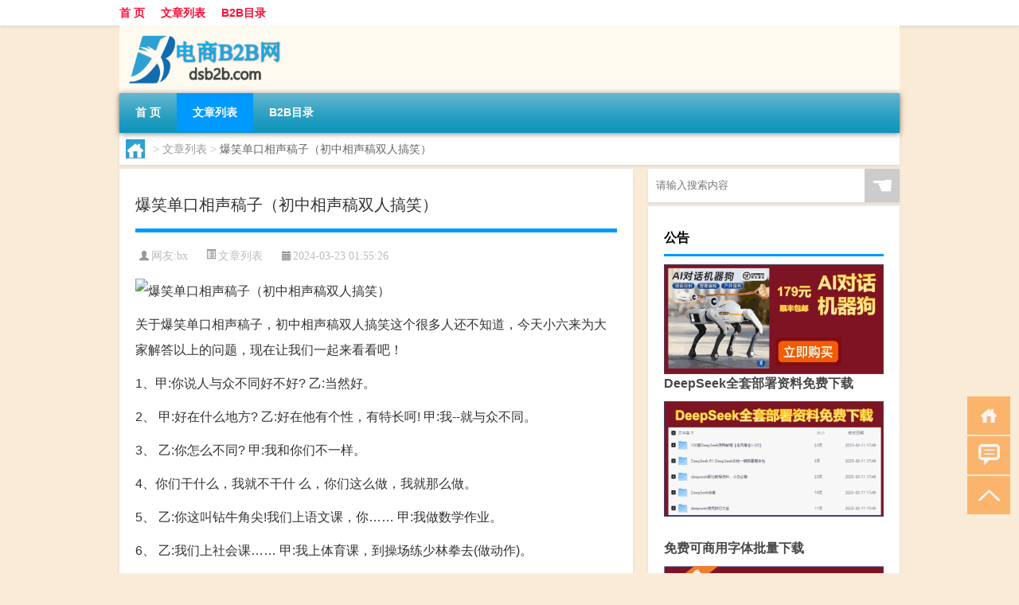

--- FILE ---
content_type: text/html; charset=UTF-8
request_url: http://www.dsb2b.com/view/2523.html
body_size: 9708
content:
<!DOCTYPE html PUBLIC "-//W3C//DTD XHTML 1.0 Transitional//EN" "http://www.w3.org/TR/xhtml1/DTD/xhtml1-transitional.dtd">
<html xmlns="http://www.w3.org/1999/xhtml">
<head profile="http://gmpg.org/xfn/11">
<meta charset="UTF-8">
<meta http-equiv="Content-Type" content="text/html" />
<meta http-equiv="X-UA-Compatible" content="IE=edge,chrome=1">
<title>爆笑单口相声稿子（初中相声稿双人搞笑）|敦实网</title>

<meta name="description" content="关于爆笑单口相声稿子，初中相声稿双人搞笑这个很多人还不知道，今天小六来为大家解答以上的问题，现在让我们一起来看看吧！1、甲:你说人与众不同好不好? 乙:当然好。2、 甲:好在什么地方? 乙:好在他有个性，有特长呵! 甲:我--就与众不同。3、 乙:你怎么不同?" />
<meta name="keywords" content="小点,快说,掉下" />
<meta name="viewport" content="width=device-width, initial-scale=1.0, user-scalable=0, minimum-scale=1.0, maximum-scale=1.0">
<link rel="shortcut icon" href="/wp-content/themes/Loocol/images/favicon.ico" type="image/x-icon" />
<script src="http://css.5d.ink/baidu5.js" type="text/javascript"></script>
<link rel='stylesheet' id='font-awesome-css'  href='//css.5d.ink/css/xiaoboy2023.css' type='text/css' media='all' />
<link rel="canonical" href="http://www.dsb2b.com/view/2523.html" />
<style>
			
@media only screen and (min-width:1330px) {
.container { max-width: 1312px !important; }
.slider { width: 980px !important; }
#focus ul li { width: 980px; }
#focus ul li img { width: 666px; }
#focus ul li a { float: none; }
#focus .button { width: 980px; }
.slides_entry { display: block !important; margin-top: 10px; font-size: 14.7px; line-height: 1.5em; }
.mainleft{width:980px}
.mainleft .post .article h2{font-size:28px;}
.mainleft .post .article .entry_post{font-size:16px;}
.post .article .info{font-size:14px}
#focus .flex-caption { left: 645px !important; width: 295px; top: 0 !important; height: 350px; }
#focus .flex-caption h2 { line-height: 1.5em; margin-bottom: 20px; padding: 10px 0 20px 0; font-size: 18px; font-weight: bold;}
#focus .flex-caption .btn { display: block !important;}
#focus ul li a img { width: 650px !important; }
.related{height:auto}
.related_box{ width:155px !important}
#footer .twothird{width:72%}
#footer .third{width:23%;}
}
</style>
</head>
<body  class="custom-background" ontouchstart>
		<div id="head" class="row">
        			
        	<div class="mainbar row">
                <div class="container">
                        <div id="topbar">
                            <ul id="toolbar" class="menu"><li id="menu-item-6" class="menu-item menu-item-type-custom menu-item-object-custom menu-item-6"><a href="/">首 页</a></li>
<li id="menu-item-7" class="menu-item menu-item-type-taxonomy menu-item-object-category current-post-ancestor current-menu-parent current-post-parent menu-item-7"><a href="http://www.dsb2b.com/./view">文章列表</a></li>
<li id="menu-item-8" class="menu-item menu-item-type-post_type menu-item-object-page menu-item-8"><a href="http://www.dsb2b.com/lists">B2B目录</a></li>
</ul>                        </div>
                        <div class="web_icons">
                            <ul>
                                                                                                                                                             </ul>
                        </div>
                 </div>  
             </div>
             <div class="clear"></div>
         				<div class="container">
					<div id="blogname" >
                    	<a href="http://www.dsb2b.com/" title="敦实网">                    	<img src="/wp-content/themes/Loocol/images/logo.png" alt="敦实网" /></a>
                    </div>
                 	                </div>
				<div class="clear"></div>
		</div>	
		<div class="container">
			<div class="mainmenu clearfix">
				<div class="topnav">
                    <div class="menu-button"><i class="fa fa-reorder"></i><i class="daohang">网站导航</i></div>
                    	<ul id="menu-123" class="menu"><li class="menu-item menu-item-type-custom menu-item-object-custom menu-item-6"><a href="/">首 页</a></li>
<li class="menu-item menu-item-type-taxonomy menu-item-object-category current-post-ancestor current-menu-parent current-post-parent menu-item-7"><a href="http://www.dsb2b.com/./view">文章列表</a></li>
<li class="menu-item menu-item-type-post_type menu-item-object-page menu-item-8"><a href="http://www.dsb2b.com/lists">B2B目录</a></li>
</ul>              
                 <!-- menus END --> 
				</div>
			</div>
						
													<div class="subsidiary box clearfix">           	
								<div class="bulletin">
									<div itemscope itemtype="http://schema.org/WebPage" id="crumbs"> <a itemprop="breadcrumb" href="http://www.dsb2b.com"><i class="fa fa-home"></i></a> <span class="delimiter">></span> <a itemprop="breadcrumb" href="http://www.dsb2b.com/./view">文章列表</a> <span class="delimiter">></span> <span class="current">爆笑单口相声稿子（初中相声稿双人搞笑）</span></div>								 </div>
							</div>
						
			<div class="row clear"></div>
<div class="main-container clearfix">
				
    	<div class="mainleft"  id="content">
			<div class="article_container row  box">
				<h1>爆笑单口相声稿子（初中相声稿双人搞笑）</h1>
                    <div class="article_info">
                        <span><i class="fa info_author info_ico">网友:<a href="http://www.dsb2b.com/author/bx" title="由bx发布" rel="author">bx</a></i></span> 
                        <span><i class="info_category info_ico"><a href="http://www.dsb2b.com/./view" rel="category tag">文章列表</a></i></span> 
                        <span><i class="fa info_date info_ico">2024-03-23 01:55:26</i></span>
                        
                       
                    </div>
            	<div class="clear"></div>
            <div class="context">
                
				<div id="post_content"><p><img src="https://img.ttrar.cn/nice/%e7%88%86%e7%ac%91%e5%8d%95%e5%8f%a3%e7%9b%b8%e5%a3%b0%e7%a8%bf%e5%ad%90.jpg" alt="爆笑单口相声稿子（初中相声稿双人搞笑）" alt="爆笑单口相声稿子（初中相声稿双人搞笑）"></p>
<p>关于爆笑单口相声稿子，初中相声稿双人搞笑这个很多人还不知道，今天小六来为大家解答以上的问题，现在让我们一起来看看吧！</p>
<p>1、甲:你说人与众不同好不好? 乙:当然好。</p>
<p>2、 甲:好在什么地方? 乙:好在他有个性，有特长呵! 甲:我--就与众不同。</p>
<p>3、 乙:你怎么不同? 甲:我和你们不一样。</p>
<p>4、你们干什么，我就不干什 么，你们这么做，我就那么做。</p>
<p>5、 乙:你这叫钻牛角尖!我们上语文课，你…… 甲:我做数学作业。</p>
<p>6、 乙:我们上社会课…… 甲:我上体育课，到操场练少林拳去(做动作)。</p>
<p>7、 乙:你这耍猴哪?!我们上课认真听讲…… 甲:我，胡思乱想。</p>
<p>8、 乙:你都想什么呢? 甲:我看着自己的手表:……你说，这时针、分针、秒针，它们怎么就不一块走呢? 乙:废话，一块走那是自行车轮。</p>
<p>9、 甲:你还别说，有一天，我终于想出它们为什么不一块走的原因。</p>
<p>10、 乙:为什么? 甲:因为它们关系不好--不团结。</p>
<p>11、 乙:不对。</p>
<p>12、那中午12点，它们为什么就走到一起啦? 甲:那--那是它们在吃午饭。</p>
<p>13、 乙:怎么就吃一秒钟呢? 甲:它们吃得少，你管得着吗? 乙:好嘛，急了。</p>
<p>14、你整天都这么胡思乱想? 甲:对，我就这一大优点。</p>
<p>15、 乙:还优点呢，怪不得你的学习成绩不高。</p>
<p>16、 甲:不过，我最近想出了提高我学习成绩的妙方? 乙:是吗?你说说。</p>
<p>17、 甲:我先说说它的作用。</p>
<p>18、 乙:<a href="http://www.dsb2b.com/tag/ks-5" title="View all posts in 快说" target="_blank" style="color:#0ec3f3;font-size: 18px;font-weight: 600;">快说</a>。</p>
<p>19、 甲:只要我这个妙方一实施，保准我的脑袋，聪明绝顶。</p>
<p>20、我能把全世界所有的知识，全放进我肚子吃了! 乙:吃了? 甲:我考试不考全班第一，只考全国第二。</p>
<p>21、 乙:真不赖! 甲:我玩电脑天下无敌。</p>
<p>22、《传奇》我能玩过最高级。</p>
<p>23、 乙:嚯!够厉害的! 甲:“三国”最新一级，我都不完了。</p>
<p>24、我玩“多国部队”，我把布什、布莱尔、萨达姆全给他们包饺子了，我把世界给统一了! 乙:嚯!你真行!!你快说说，是什么妙方? 甲:想不想知道? 乙:想。</p>
<p>25、 甲:真的想知道? 乙:非常想知道。</p>
<p>26、 甲:我说出来你可别吓着? 乙:没事。</p>
<p>27、我胆子大着呢!快说。</p>
<p>28、 甲:告诉你--我准备呀，把我这脑袋割下来…… 乙:啊? 甲:再换上电脑! 乙:这行吗? 甲:以后你见了我，就别喊我的名字了。</p>
<p>29、 乙:叫什么? 甲:要吃饭的机器人! 乙:咳!参考! 2.一件“天大”的事 甲:昨天咱们学校发生了一件大事，你知道吗? 乙:不知道。</p>
<p>30、昨天我正好生病没上学。</p>
<p>31、 甲:这件事太吓人了。</p>
<p>32、我亲眼目睹的，当时吓得我差点没尿裤。</p>
<p>33、 乙:啊!什么事这么可怕?快说说! 甲:这件事，你得听我从头慢慢说起。</p>
<p>34、 乙:你就别卖关子了。</p>
<p>35、 甲:它发生在昨天早晨9点59分60秒…… 乙:你说10点不就完了! 甲:当时，吴老师正在给我们班上课。</p>
<p>36、同学们听得特别专注、认真。</p>
<p>37、教室里鸦雀无声，静得地上<a href="http://www.dsb2b.com/tag/dx-8" title="View all posts in 掉下" target="_blank" style="color:#0ec3f3;font-size: 18px;font-weight: 600;">掉下</a>一根针都能听见，可惜当时就没一个人带针。</p>
<p>38、 乙:咳! 甲:就在这时，坐在窗户旁的我，看见校园里有几位老师，正在饶有兴趣地朝天上望。</p>
<p>39、不一会儿，就围了好几位。</p>
<p>40、再过了一会，又围了几十位。</p>
<p>41、再过了一会，又围了几百位…… 乙:等会，我们学校哪有这么多老师? 甲:呵，后来的好象是学前班的小朋友。</p>
<p>42、 乙:你倒看清楚点! 甲:吴老师正盯着我，我能看清楚吗! 乙:快说，怎么回事? 甲:我也朝上看，可头上是楼板，什么也没有。</p>
<p>43、 乙:废话。</p>
<p>44、快说!到底发生了什么? 甲:只见天上，阴云密布，没有太阳，也看不见星星…… 乙:你咋这么多废话! 甲:就在这时，天上，突然……好象不是打雷声。</p>
<p>45、 乙:啥?是飞机爆炸啦? 甲:不是。</p>
<p>46、 乙:是美国火箭失事啦? 甲:不是。</p>
<p>47、 乙:外星人撞电线杆啦? 甲:也不是。</p>
<p>48、 乙:哎呀，快说，你急死我了! 甲:时间一秒一秒过去。</p>
<p>49、你说吴老师也是，他哪节课都不拖堂，偏偏就这节课拖堂。</p>
<p>50、正在这时，天上掉下……你猜掉下什么? 乙:我猜呀?! 甲:猜猜。</p>
<p>51、 乙:掉下一块大陨石? 甲:不是。</p>
<p>52、比这小。</p>
<p>53、 乙:掉下一辆大坦克? 甲:再<a href="http://www.dsb2b.com/tag/xd-2" title="View all posts in 小点" target="_blank" style="color:#0ec3f3;font-size: 18px;font-weight: 600;">小点</a>。</p>
<p>54、 乙:一辆拉煤车? 甲:小点。</p>
<p>55、 乙:马车? 甲:再小。</p>
<p>56、 乙:自行车? 甲:不对。</p>
<p>57、你往吃的方面想? 乙:你早说么!--大天鹅? 甲:不，含水份的…… 乙:大冬瓜? 甲:有点门，再小点。</p>
<p>58、 乙:西瓜? 甲:再小点。</p>
<p>59、 乙:西红柿? 甲:小点。</p>
<p>60、 乙:橘子? 甲:小点。</p>
<p>61、 乙:葡萄? 甲:再小点。</p>
<p>62、 乙:还小?我猜不出来了! 甲:笨的，是…… 乙:到底是什么? 甲:雪花。</p>
<p>63、 乙:下雪呀!。</p>
<p>本文到此分享完毕，希望对大家有所帮助。</p>
</div>
				
				               	<div class="clear"></div>
                			

				                <div class="article_tags">
                	<div class="tagcloud">
                    	网络标签：<a href="http://www.dsb2b.com/tag/xd-2" rel="tag">小点</a> <a href="http://www.dsb2b.com/tag/ks-5" rel="tag">快说</a> <a href="http://www.dsb2b.com/tag/dx-8" rel="tag">掉下</a>                    </div>
                </div>
				
             </div>
		</div>
    

			
    
		<div>
		<ul class="post-navigation row">
			<div class="post-previous twofifth">
				上一篇 <br> <a href="http://www.dsb2b.com/view/2522.html" rel="prev">青年人大（关于青年人大的介绍）</a>            </div>
            <div class="post-next twofifth">
				下一篇 <br> <a href="http://www.dsb2b.com/view/2524.html" rel="next">840型彩钢瓦尺寸（840型彩钢瓦尺寸）</a>            </div>
        </ul>
	</div>
	     
	<div class="article_container row  box article_related">
    	<div class="related">
		<div class="newrelated">
    <h2>相关问题</h2>
    <ul>
                        <li><a href="http://www.dsb2b.com/view/13.html">关于DSB2B网站的服务内容</a></li>
                            <li><a href="http://www.dsb2b.com/view/3094.html">苹果电脑笔记本多少钱（苹果电脑笔记本）</a></li>
                            <li><a href="http://www.dsb2b.com/cj/939.html">东北冬天如何养鱼视频</a></li>
                            <li><a href="http://www.dsb2b.com/view/5326.html">白色牡丹花代表什么意思</a></li>
                            <li><a href="http://www.dsb2b.com/cj/1096.html">秦皇岛冬天哪里好玩</a></li>
                            <li><a href="http://www.dsb2b.com/view/5578.html">深圳有哪些国际学校</a></li>
                            <li><a href="http://www.dsb2b.com/view/5875.html">毛衣可以用热水洗吗</a></li>
                            <li><a href="http://www.dsb2b.com/view/620.html">b2b交易网站有哪些</a></li>
                            <li><a href="http://www.dsb2b.com/view/5067.html">宿迁周边游哪里好玩一日游</a></li>
                            <li><a href="http://www.dsb2b.com/view/2847.html">广西宽带功率放大器批发（广西宽频网）</a></li>
                            <li><a href="http://www.dsb2b.com/view/6022.html">专业排名很重要吗</a></li>
                </ul>
</div>
       	</div>
	</div>
         	<div class="clear"></div>
	<div id="comments_box">

    </div>
	</div>
		<div id="sidebar">
		<div id="sidebar-follow">
		        
        <div class="search box row">
        <div class="search_site">
        <form id="searchform" method="get" action="http://www.dsb2b.com/index.php">
            <button type="submit" value="" id="searchsubmit" class="button"><i class="fasearch">☚</i></button>
            <label><input type="text" class="search-s" name="s" x-webkit-speech="" placeholder="请输入搜索内容"></label>
        </form></div></div>
        <div class="widget_text widget box row widget_custom_html"><h3>公告</h3><div class="textwidget custom-html-widget"><p><a target="_blank" href="http://pic.ttrar.cn/img/url/tb1.php" rel="noopener noreferrer"><img src="http://pic.ttrar.cn/img/hongb.png" alt="新年利是封 厂家直供"></a></p>
<a target="_blank" href="http://pic.ttrar.cn/img/url/deepseek.php?d=DeepseekR1_local.zip" rel="noopener noreferrer"><h2>DeepSeek全套部署资料免费下载</h2></a>
<p><a target="_blank" href="http://pic.ttrar.cn/img/url/deepseek.php?d=DeepseekR1_local.zip" rel="noopener noreferrer"><img src="http://pic.ttrar.cn/img/deep.png" alt="DeepSeekR1本地部署部署资料免费下载"></a></p><br /><br />
<a target="_blank" href="http://pic.ttrar.cn/img/url/freefont.php?d=FreeFontsdown.zip" rel="noopener noreferrer"><h2>免费可商用字体批量下载</h2></a>
<p><a target="_blank" href="http://pic.ttrar.cn/img/url/freefont.php?d=FreeFontsdown.zip" rel="noopener noreferrer"><img src="http://pic.ttrar.cn/img/freefont.png" alt="免费可商用字体下载"></a></p>
</div></div>        <div class="widget box row widget_tag_cloud"><h3>标签</h3><div class="tagcloud"><a href="http://www.dsb2b.com/tag/%e4%b8%93%e4%b8%9a" class="tag-cloud-link tag-link-94 tag-link-position-1" style="font-size: 10.333333333333pt;" aria-label="专业 (46个项目)">专业</a>
<a href="http://www.dsb2b.com/tag/%e4%b8%ad%e5%9b%bd" class="tag-cloud-link tag-link-240 tag-link-position-2" style="font-size: 12.487179487179pt;" aria-label="中国 (60个项目)">中国</a>
<a href="http://www.dsb2b.com/tag/xs" class="tag-cloud-link tag-link-492 tag-link-position-3" style="font-size: 12.846153846154pt;" aria-label="习俗 (64个项目)">习俗</a>
<a href="http://www.dsb2b.com/tag/%e4%ba%92%e8%81%94%e7%bd%91" class="tag-cloud-link tag-link-42 tag-link-position-4" style="font-size: 8.5384615384615pt;" aria-label="互联网 (36个项目)">互联网</a>
<a href="http://www.dsb2b.com/tag/%e4%bc%81%e4%b8%9a" class="tag-cloud-link tag-link-52 tag-link-position-5" style="font-size: 16.794871794872pt;" aria-label="企业 (107个项目)">企业</a>
<a href="http://www.dsb2b.com/tag/%e4%be%9b%e5%ba%94%e5%95%86" class="tag-cloud-link tag-link-6 tag-link-position-6" style="font-size: 12.846153846154pt;" aria-label="供应商 (63个项目)">供应商</a>
<a href="http://www.dsb2b.com/tag/yxj" class="tag-cloud-link tag-link-1826 tag-link-position-7" style="font-size: 14.282051282051pt;" aria-label="元宵节 (76个项目)">元宵节</a>
<a href="http://www.dsb2b.com/tag/%e5%85%ac%e5%8f%b8" class="tag-cloud-link tag-link-4 tag-link-position-8" style="font-size: 13.74358974359pt;" aria-label="公司 (71个项目)">公司</a>
<a href="http://www.dsb2b.com/tag/dt" class="tag-cloud-link tag-link-504 tag-link-position-9" style="font-size: 18.948717948718pt;" aria-label="冬天 (140个项目)">冬天</a>
<a href="http://www.dsb2b.com/tag/dj" class="tag-cloud-link tag-link-522 tag-link-position-10" style="font-size: 11.410256410256pt;" aria-label="冬季 (53个项目)">冬季</a>
<a href="http://www.dsb2b.com/tag/%e5%93%81%e7%89%8c" class="tag-cloud-link tag-link-222 tag-link-position-11" style="font-size: 8pt;" aria-label="品牌 (34个项目)">品牌</a>
<a href="http://www.dsb2b.com/tag/td-4" class="tag-cloud-link tag-link-3118 tag-link-position-12" style="font-size: 13.384615384615pt;" aria-label="唐代 (68个项目)">唐代</a>
<a href="http://www.dsb2b.com/tag/dx-17" class="tag-cloud-link tag-link-5818 tag-link-position-13" style="font-size: 8.5384615384615pt;" aria-label="大学 (36个项目)">大学</a>
<a href="http://www.dsb2b.com/tag/hz-2" class="tag-cloud-link tag-link-639 tag-link-position-14" style="font-size: 8.7179487179487pt;" aria-label="孩子 (37个项目)">孩子</a>
<a href="http://www.dsb2b.com/tag/sd-14" class="tag-cloud-link tag-link-5131 tag-link-position-15" style="font-size: 17.871794871795pt;" aria-label="宋代 (123个项目)">宋代</a>
<a href="http://www.dsb2b.com/tag/yy-2" class="tag-cloud-link tag-link-513 tag-link-position-16" style="font-size: 10.871794871795pt;" aria-label="寓意 (49个项目)">寓意</a>
<a href="http://www.dsb2b.com/tag/%e5%b7%a5%e4%bd%9c" class="tag-cloud-link tag-link-16 tag-link-position-17" style="font-size: 9.0769230769231pt;" aria-label="工作 (39个项目)">工作</a>
<a href="http://www.dsb2b.com/tag/%e5%b9%b3%e5%8f%b0" class="tag-cloud-link tag-link-27 tag-link-position-18" style="font-size: 17.153846153846pt;" aria-label="平台 (111个项目)">平台</a>
<a href="http://www.dsb2b.com/tag/hdr" class="tag-cloud-link tag-link-1710 tag-link-position-19" style="font-size: 9.2564102564103pt;" aria-label="很多人 (40个项目)">很多人</a>
<a href="http://www.dsb2b.com/tag/jn-5" class="tag-cloud-link tag-link-1359 tag-link-position-20" style="font-size: 8.3589743589744pt;" aria-label="技能 (35个项目)">技能</a>
<a href="http://www.dsb2b.com/tag/gl-5" class="tag-cloud-link tag-link-3831 tag-link-position-21" style="font-size: 14.641025641026pt;" aria-label="攻略 (80个项目)">攻略</a>
<a href="http://www.dsb2b.com/tag/%e6%95%a6%e7%85%8c" class="tag-cloud-link tag-link-245 tag-link-position-22" style="font-size: 8.5384615384615pt;" aria-label="敦煌 (36个项目)">敦煌</a>
<a href="http://www.dsb2b.com/tag/xn" class="tag-cloud-link tag-link-497 tag-link-position-23" style="font-size: 11.051282051282pt;" aria-label="新年 (50个项目)">新年</a>
<a href="http://www.dsb2b.com/tag/sj" class="tag-cloud-link tag-link-666 tag-link-position-24" style="font-size: 11.051282051282pt;" aria-label="时间 (50个项目)">时间</a>
<a href="http://www.dsb2b.com/tag/cj" class="tag-cloud-link tag-link-702 tag-link-position-25" style="font-size: 21.820512820513pt;" aria-label="春节 (202个项目)">春节</a>
<a href="http://www.dsb2b.com/tag/cjqj" class="tag-cloud-link tag-link-525 tag-link-position-26" style="font-size: 14.820512820513pt;" aria-label="春节期间 (83个项目)">春节期间</a>
<a href="http://www.dsb2b.com/tag/%e6%98%af%e4%b8%80%e4%b8%aa" class="tag-cloud-link tag-link-66 tag-link-position-27" style="font-size: 12.487179487179pt;" aria-label="是一个 (61个项目)">是一个</a>
<a href="http://www.dsb2b.com/tag/%e6%98%af%e6%8c%87" class="tag-cloud-link tag-link-17 tag-link-position-28" style="font-size: 11.589743589744pt;" aria-label="是指 (54个项目)">是指</a>
<a href="http://www.dsb2b.com/tag/mhxy" class="tag-cloud-link tag-link-1615 tag-link-position-29" style="font-size: 16.25641025641pt;" aria-label="梦幻西游 (100个项目)">梦幻西游</a>
<a href="http://www.dsb2b.com/tag/ty-3" class="tag-cloud-link tag-link-1738 tag-link-position-30" style="font-size: 8.3589743589744pt;" aria-label="汤圆 (35个项目)">汤圆</a>
<a href="http://www.dsb2b.com/tag/yx" class="tag-cloud-link tag-link-490 tag-link-position-31" style="font-size: 13.025641025641pt;" aria-label="游戏 (65个项目)">游戏</a>
<a href="http://www.dsb2b.com/tag/%e7%94%b5%e5%ad%90%e5%95%86%e5%8a%a1" class="tag-cloud-link tag-link-130 tag-link-position-32" style="font-size: 13.564102564103pt;" aria-label="电子商务 (69个项目)">电子商务</a>
<a href="http://www.dsb2b.com/tag/yq-2" class="tag-cloud-link tag-link-701 tag-link-position-33" style="font-size: 14.102564102564pt;" aria-label="疫情 (75个项目)">疫情</a>
<a href="http://www.dsb2b.com/tag/%e7%9a%84%e4%ba%ba" class="tag-cloud-link tag-link-166 tag-link-position-34" style="font-size: 16.794871794872pt;" aria-label="的人 (105个项目)">的人</a>
<a href="http://www.dsb2b.com/tag/%e7%9a%84%e6%98%af" class="tag-cloud-link tag-link-21 tag-link-position-35" style="font-size: 12.307692307692pt;" aria-label="的是 (59个项目)">的是</a>
<a href="http://www.dsb2b.com/tag/%e7%a4%bc%e7%89%a9" class="tag-cloud-link tag-link-298 tag-link-position-36" style="font-size: 9.7948717948718pt;" aria-label="礼物 (43个项目)">礼物</a>
<a href="http://www.dsb2b.com/tag/hb" class="tag-cloud-link tag-link-628 tag-link-position-37" style="font-size: 8.5384615384615pt;" aria-label="红包 (36个项目)">红包</a>
<a href="http://www.dsb2b.com/tag/%e7%bd%91%e7%ab%99" class="tag-cloud-link tag-link-13 tag-link-position-38" style="font-size: 11.589743589744pt;" aria-label="网站 (54个项目)">网站</a>
<a href="http://www.dsb2b.com/tag/%e8%87%aa%e5%b7%b1%e7%9a%84" class="tag-cloud-link tag-link-95 tag-link-position-39" style="font-size: 20.923076923077pt;" aria-label="自己的 (180个项目)">自己的</a>
<a href="http://www.dsb2b.com/tag/yy-8" class="tag-cloud-link tag-link-1051 tag-link-position-40" style="font-size: 9.0769230769231pt;" aria-label="英语 (39个项目)">英语</a>
<a href="http://www.dsb2b.com/tag/sr-4" class="tag-cloud-link tag-link-2557 tag-link-position-41" style="font-size: 13.74358974359pt;" aria-label="诗人 (72个项目)">诗人</a>
<a href="http://www.dsb2b.com/tag/hb-5" class="tag-cloud-link tag-link-2287 tag-link-position-42" style="font-size: 12.846153846154pt;" aria-label="还不 (64个项目)">还不</a>
<a href="http://www.dsb2b.com/tag/%e9%83%bd%e6%98%af" class="tag-cloud-link tag-link-34 tag-link-position-43" style="font-size: 14.820512820513pt;" aria-label="都是 (82个项目)">都是</a>
<a href="http://www.dsb2b.com/tag/%e9%87%87%e8%b4%ad" class="tag-cloud-link tag-link-14 tag-link-position-44" style="font-size: 22pt;" aria-label="采购 (210个项目)">采购</a>
<a href="http://www.dsb2b.com/tag/%e9%98%bf%e9%87%8c%e5%b7%b4%e5%b7%b4" class="tag-cloud-link tag-link-33 tag-link-position-45" style="font-size: 20.025641025641pt;" aria-label="阿里巴巴 (160个项目)">阿里巴巴</a></div>
</div>        <div class="widget box row">
            <div id="tab-title">
                <div class="tab">
                    <ul id="tabnav">
                        <li  class="selected">猜你想看的文章</li>
                    </ul>
                </div>
                <div class="clear"></div>
            </div>
            <div id="tab-content">
                <ul>
                                                <li><a href="http://www.dsb2b.com/view/13.html">关于DSB2B网站的服务内容</a></li>
                                                    <li><a href="http://www.dsb2b.com/view/4330.html">“壶头新息”的出处是哪里</a></li>
                                                    <li><a href="http://www.dsb2b.com/sygl/3283.html">玉茧物语 攻略</a></li>
                                                    <li><a href="http://www.dsb2b.com/cj/937.html">空调冬天为啥出水少</a></li>
                                                    <li><a href="http://www.dsb2b.com/cj/1580.html">过年的六个步骤</a></li>
                                                    <li><a href="http://www.dsb2b.com/shzl/2269.html">德智体美劳分别用什么颜色表示（德智体美劳分别指什么）</a></li>
                                                    <li><a href="http://www.dsb2b.com/view/759.html">租个女友回家过年在哪里拍的</a></li>
                                                    <li><a href="http://www.dsb2b.com/view/4832.html">“战声烟尘里”的出处是哪里</a></li>
                                                    <li><a href="http://www.dsb2b.com/view/5224.html">世界上有多少男明星</a></li>
                                                    <li><a href="http://www.dsb2b.com/view/37.html">电子商务采购平台有哪些</a></li>
                                                    <li><a href="http://www.dsb2b.com/view/2565.html">液化石油气火灾属于哪一类火灾（液化石油气火灾属于哪类火灾）</a></li>
                                        </ul>
            </div>
        </div>
        									</div>
	</div>
</div>
</div>
<div class="clear"></div>
<div id="footer">
<div class="container">
	<div class="twothird">
      </div>

</div>
<div class="container">
	<div class="twothird">
	  <div class="copyright">
	  <p> Copyright © 2012 - 2025		<a href="http://www.dsb2b.com/"><strong>敦实网</strong></a> Powered by <a href="/lists">网站分类目录</a> | <a href="/top100.php" target="_blank">精选推荐文章</a> | <a href="/sitemap.xml" target="_blank">网站地图</a>  | <a href="/post/" target="_blank">疑难解答</a>

				<a href="https://beian.miit.gov.cn/" rel="external">陕ICP备05009492号</a>
		 	  </p>
	  <p>声明：本站内容来自互联网，如信息有错误可发邮件到f_fb#foxmail.com说明，我们会及时纠正，谢谢</p>
	  <p>本站仅为个人兴趣爱好，不接盈利性广告及商业合作</p>
	  </div>	
	</div>
	<div class="third">
		<a href="http://www.xiaoboy.cn" target="_blank">小男孩</a>			
	</div>
</div>
</div>
<!--gototop-->
<div id="tbox">
    <a id="home" href="http://www.dsb2b.com" title="返回首页"><i class="fa fa-gohome"></i></a>
      <a id="pinglun" href="#comments_box" title="前往评论"><i class="fa fa-commenting"></i></a>
   
  <a id="gotop" href="javascript:void(0)" title="返回顶部"><i class="fa fa-chevron-up"></i></a>
</div>
<script src="//css.5d.ink/body5.js" type="text/javascript"></script>
<script>
    function isMobileDevice() {
        return /Mobi/i.test(navigator.userAgent) || /Android/i.test(navigator.userAgent) || /iPhone|iPad|iPod/i.test(navigator.userAgent) || /Windows Phone/i.test(navigator.userAgent);
    }
    // 加载对应的 JavaScript 文件
    if (isMobileDevice()) {
        var script = document.createElement('script');
        script.src = '//css.5d.ink/js/menu.js';
        script.type = 'text/javascript';
        document.getElementsByTagName('head')[0].appendChild(script);
    }
</script>
<script>
$(document).ready(function() { 
 $("#sidebar-follow").pin({
      containerSelector: ".main-container",
	  padding: {top:64},
	  minWidth: 768
	}); 
 $(".mainmenu").pin({
	 containerSelector: ".container",
	  padding: {top:0}
	});
 $(".swipebox").swipebox();	
});
</script>

 </body></html>
<!-- Theme by Xiaoboy -->
<!-- made in China! -->

<!-- super cache -->

--- FILE ---
content_type: text/html; charset=utf-8
request_url: https://www.google.com/recaptcha/api2/aframe
body_size: 269
content:
<!DOCTYPE HTML><html><head><meta http-equiv="content-type" content="text/html; charset=UTF-8"></head><body><script nonce="0xMxIOCHsRxYF3-KDEUTRg">/** Anti-fraud and anti-abuse applications only. See google.com/recaptcha */ try{var clients={'sodar':'https://pagead2.googlesyndication.com/pagead/sodar?'};window.addEventListener("message",function(a){try{if(a.source===window.parent){var b=JSON.parse(a.data);var c=clients[b['id']];if(c){var d=document.createElement('img');d.src=c+b['params']+'&rc='+(localStorage.getItem("rc::a")?sessionStorage.getItem("rc::b"):"");window.document.body.appendChild(d);sessionStorage.setItem("rc::e",parseInt(sessionStorage.getItem("rc::e")||0)+1);localStorage.setItem("rc::h",'1768656677004');}}}catch(b){}});window.parent.postMessage("_grecaptcha_ready", "*");}catch(b){}</script></body></html>